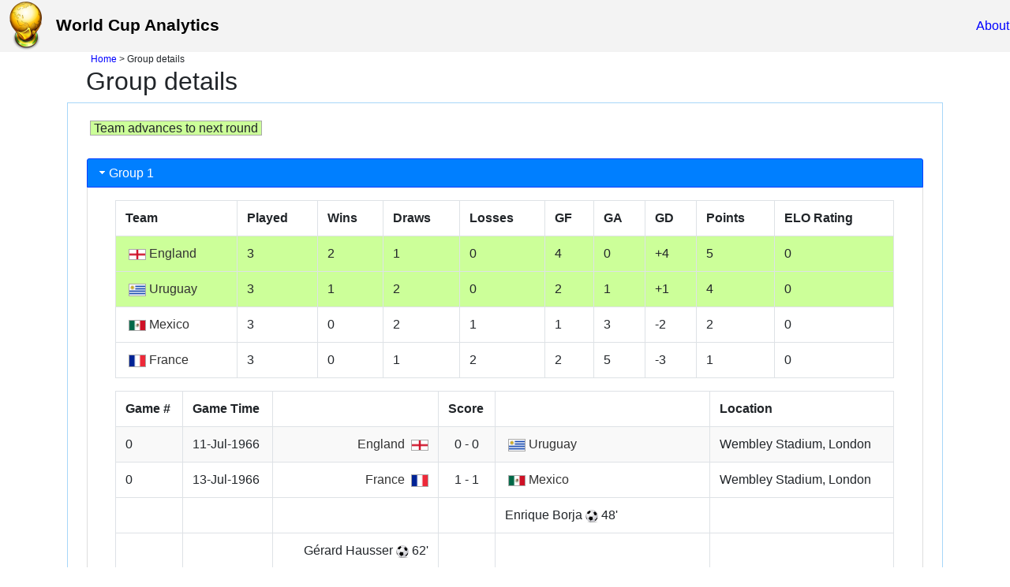

--- FILE ---
content_type: text/html; charset=utf-8
request_url: https://samsmithnz.com/WorldCup/Group?tournamentCode=8&roundNumber=1
body_size: 10005
content:
<!DOCTYPE html>
<html lang="en">
<head>
    <meta charset="utf-8" />
    <meta name="viewport" content="width=device-width, initial-scale=1.0" />
    <title>World Cup Analytics</title>
    <link rel="shortcut icon" sizes="32x32" href="/WorldCup/favicon.ico">
    <link rel="stylesheet" href="/lib/bootstrap/dist/css/bootstrap.min.css" />
    <link rel="stylesheet" href="/lib/jqueryui/jquery-ui.css" />
    <link rel="stylesheet" href="/css/site.css" />
    <script src="/lib/jquery/jquery.min.js"></script>
    <script src="/lib/bootstrap/dist/js/bootstrap.bundle.min.js"></script>
    <script src="/lib/jqueryui/jquery-ui.js"></script>
    <script src="/js/site.js?v=4q1jwFhaPaZgr8WAUSrux6hAuh0XDg9kPS3xIVq36I0"></script>
    
</head>
<body style="padding-top:0px;">
    <div class="headerandlogo">
        <table class="PercentWidth100">
            <tr>
                <td class="PercentWidth100">
                    <a href="/WorldCup" class="headerText">
                        <img src="/WorldCup/WorldCup.png" alt="" class="headerImg" />
                        <span class="headerText">World Cup Analytics</span>
                    </a>
                </td>
                <td align="right">
                    <div>
                        <a href="/WorldCup/About">About</a>
                    </div>
                </td>
            </tr>
        </table>
    </div>

    <div class="container">
        <main role="main" class="pb-3">
            <div class="BreadCrumbs" style="padding-left: 1.5em;">
                &nbsp;&nbsp;&nbsp;  <a href="/WorldCup">Home</a> >
                Group details
<span id="lblBreadCrumbSeperator2" style="visibility: hidden">&nbsp;&gt;&nbsp;</span><span id="lblBreadCrumb3" style="visibility: hidden"></span>

            </div>
            <div style="padding-left: 1.5em;">
                <h2>Group details</h2>
            </div>
            <div class="contentMain">
                <script>
    //https://jqueryui.com/accordion/#default
    //Set the starting div
    $(function () {
        $("#accordion").accordion({
            heightStyle: "content",
            active: 0
                    });
    });
</script>
<div class="row">
    <div class="col-md-12">
            <span>
                &nbsp;<span style="border-style: solid; border-width: 1px; border-color: darkgray; background-color: #CCFF99;">&nbsp;Team advances to next round&nbsp;</span>
            </span>
    </div>
</div>
<br />

<div class="row">
    <div class="col-md-12">
        <div id="accordion">
                    <h3>Group 1</h3>
                <div>
                    <table class="table table-bordered">
                        <tr>
                            <th>Team</th>
                            <th>Played</th>
                            <th>Wins</th>
                            <th>Draws</th>
                            <th>Losses</th>
                            <th>GF</th>
                            <th>GA</th>
                            <th>GD</th>
                            <th>Points</th>
                            <th>ELO Rating</th>
                        </tr>
                            <tr style="background-color: #CCFF99;">
                                <td>
                                    <img src="/WorldCup/Teams/22px-Flag_of_England_svg.png" Class="TeamImage" />
                                    <a href="/WorldCup/Team?TeamCode=10">England</a>
                                </td>
                                <td>3</td>
                                <td>2</td>
                                <td>1</td>
                                <td>0</td>
                                <td>4</td>
                                <td>0</td>
                                <td>
                                        <span>&#x2B;4</span>
                                </td>
                                <td>5</td>
                                <td>0</td>
                            </tr>
                            <tr style="background-color: #CCFF99;">
                                <td>
                                    <img src="/WorldCup/Teams/22px-Flag_of_Uruguay_svg.png" Class="TeamImage" />
                                    <a href="/WorldCup/Team?TeamCode=32">Uruguay</a>
                                </td>
                                <td>3</td>
                                <td>1</td>
                                <td>2</td>
                                <td>0</td>
                                <td>2</td>
                                <td>1</td>
                                <td>
                                        <span>&#x2B;1</span>
                                </td>
                                <td>4</td>
                                <td>0</td>
                            </tr>
                            <tr style="background-color: white;">
                                <td>
                                    <img src="/WorldCup/Teams/22px-Flag_of_Mexico_svg.png" Class="TeamImage" />
                                    <a href="/WorldCup/Team?TeamCode=18">Mexico</a>
                                </td>
                                <td>3</td>
                                <td>0</td>
                                <td>2</td>
                                <td>1</td>
                                <td>1</td>
                                <td>3</td>
                                <td>
                                        <span>-2</span>
                                </td>
                                <td>2</td>
                                <td>0</td>
                            </tr>
                            <tr style="background-color: white;">
                                <td>
                                    <img src="/WorldCup/Teams/22px-Flag_of_France_svg.png" Class="TeamImage" />
                                    <a href="/WorldCup/Team?TeamCode=11">France</a>
                                </td>
                                <td>3</td>
                                <td>0</td>
                                <td>1</td>
                                <td>2</td>
                                <td>2</td>
                                <td>5</td>
                                <td>
                                        <span>-3</span>
                                </td>
                                <td>1</td>
                                <td>0</td>
                            </tr>
                    </table>
                    <table class="table table-bordered">
                        <tr>
                            <th>Game #</th>
                            <th>Game Time</th>
                            <th></th>
                            <th>Score</th>
                            <th></th>
                            <th>Location</th>
                        </tr>
                            <tr style="background-color: #f9f9f9">
                                <td>
                                        <div>0</div>
                                </td>
                                <td>
                                        <div>11-Jul-1966</div>
                                </td>
                                <td style="text-align: right;">
                                        <div>
                                            <div style="overflow: hidden; white-space: nowrap;">
                                                <a href="/WorldCup/Team?TeamCode=10">England</a>
                                                <img src="/WorldCup/Teams/22px-Flag_of_England_svg.png" Class="TeamImage" />
                                            </div>
                                        </div>
                                </td>
                                <td style="text-align: center;">
                                        <div>
                                                <span>
                                                    0 - 0 
                                                </span>
                                        </div>
                                </td>
                                <td style="text-align: left;">
                                        <div>
                                            <span style="overflow: hidden; white-space: nowrap;">
                                                <img src="/WorldCup/Teams/22px-Flag_of_Uruguay_svg.png" Class="TeamImage" />
                                                <a href="/WorldCup/Team?TeamCode=32">Uruguay</a>
                                            </span>
                                        </div>
                                </td>
                                <td>
                                        <div>Wembley Stadium, London</div>
                                </td>
                            </tr>
                            <tr style="background-color: white">
                                <td>
                                        <div>0</div>
                                </td>
                                <td>
                                        <div>13-Jul-1966</div>
                                </td>
                                <td style="text-align: right;">
                                        <div>
                                            <div style="overflow: hidden; white-space: nowrap;">
                                                <a href="/WorldCup/Team?TeamCode=11">France</a>
                                                <img src="/WorldCup/Teams/22px-Flag_of_France_svg.png" Class="TeamImage" />
                                            </div>
                                        </div>
                                </td>
                                <td style="text-align: center;">
                                        <div>
                                                <span>
                                                    1 - 1 
                                                </span>
                                        </div>
                                </td>
                                <td style="text-align: left;">
                                        <div>
                                            <span style="overflow: hidden; white-space: nowrap;">
                                                <img src="/WorldCup/Teams/22px-Flag_of_Mexico_svg.png" Class="TeamImage" />
                                                <a href="/WorldCup/Team?TeamCode=18">Mexico</a>
                                            </span>
                                        </div>
                                </td>
                                <td>
                                        <div>Wembley Stadium, London</div>
                                </td>
                            </tr>
                            <tr style="background-color: white">
                                <td>
                                </td>
                                <td>
                                </td>
                                <td style="text-align: right;">
                                </td>
                                <td style="text-align: center;">
                                </td>
                                <td style="text-align: left;">
                                        <div>
                                            Enrique Borja
                                            <img src="/WorldCup/Soccerball_svg.png" style="width:16px;" /> 48'                                         </div>
                                </td>
                                <td>
                                </td>
                            </tr>
                            <tr style="background-color: white">
                                <td>
                                </td>
                                <td>
                                </td>
                                <td style="text-align: right;">
                                        <div>
                                            G&#xE9;rard Hausser
                                            <img src="/WorldCup/Soccerball_svg.png" style="width:16px;" /> 62'                                         </div>
                                </td>
                                <td style="text-align: center;">
                                </td>
                                <td style="text-align: left;">
                                </td>
                                <td>
                                </td>
                            </tr>
                            <tr style="background-color: #f9f9f9">
                                <td>
                                        <div>0</div>
                                </td>
                                <td>
                                        <div>15-Jul-1966</div>
                                </td>
                                <td style="text-align: right;">
                                        <div>
                                            <div style="overflow: hidden; white-space: nowrap;">
                                                <a href="/WorldCup/Team?TeamCode=32">Uruguay</a>
                                                <img src="/WorldCup/Teams/22px-Flag_of_Uruguay_svg.png" Class="TeamImage" />
                                            </div>
                                        </div>
                                </td>
                                <td style="text-align: center;">
                                        <div>
                                                <span>
                                                    2 - 1 
                                                </span>
                                        </div>
                                </td>
                                <td style="text-align: left;">
                                        <div>
                                            <span style="overflow: hidden; white-space: nowrap;">
                                                <img src="/WorldCup/Teams/22px-Flag_of_France_svg.png" Class="TeamImage" />
                                                <a href="/WorldCup/Team?TeamCode=11">France</a>
                                            </span>
                                        </div>
                                </td>
                                <td>
                                        <div>White City Stadium, London</div>
                                </td>
                            </tr>
                            <tr style="background-color: #f9f9f9">
                                <td>
                                </td>
                                <td>
                                </td>
                                <td style="text-align: right;">
                                </td>
                                <td style="text-align: center;">
                                </td>
                                <td style="text-align: left;">
                                        <div>
                                            H&#xE9;ctor De Bourgoing
                                            <img src="/WorldCup/Soccerball_svg.png" style="width:16px;" /> 15'                                                 <span> (pen)</span>
                                        </div>
                                </td>
                                <td>
                                </td>
                            </tr>
                            <tr style="background-color: #f9f9f9">
                                <td>
                                </td>
                                <td>
                                </td>
                                <td style="text-align: right;">
                                        <div>
                                            Pedro Rocha
                                            <img src="/WorldCup/Soccerball_svg.png" style="width:16px;" /> 26'                                         </div>
                                </td>
                                <td style="text-align: center;">
                                </td>
                                <td style="text-align: left;">
                                </td>
                                <td>
                                </td>
                            </tr>
                            <tr style="background-color: #f9f9f9">
                                <td>
                                </td>
                                <td>
                                </td>
                                <td style="text-align: right;">
                                        <div>
                                            Julio C&#xE9;sar Cort&#xE9;s
                                            <img src="/WorldCup/Soccerball_svg.png" style="width:16px;" /> 31'                                         </div>
                                </td>
                                <td style="text-align: center;">
                                </td>
                                <td style="text-align: left;">
                                </td>
                                <td>
                                </td>
                            </tr>
                            <tr style="background-color: white">
                                <td>
                                        <div>0</div>
                                </td>
                                <td>
                                        <div>16-Jul-1966</div>
                                </td>
                                <td style="text-align: right;">
                                        <div>
                                            <div style="overflow: hidden; white-space: nowrap;">
                                                <a href="/WorldCup/Team?TeamCode=10">England</a>
                                                <img src="/WorldCup/Teams/22px-Flag_of_England_svg.png" Class="TeamImage" />
                                            </div>
                                        </div>
                                </td>
                                <td style="text-align: center;">
                                        <div>
                                                <span>
                                                    2 - 0 
                                                </span>
                                        </div>
                                </td>
                                <td style="text-align: left;">
                                        <div>
                                            <span style="overflow: hidden; white-space: nowrap;">
                                                <img src="/WorldCup/Teams/22px-Flag_of_Mexico_svg.png" Class="TeamImage" />
                                                <a href="/WorldCup/Team?TeamCode=18">Mexico</a>
                                            </span>
                                        </div>
                                </td>
                                <td>
                                        <div>Wembley Stadium, London</div>
                                </td>
                            </tr>
                            <tr style="background-color: white">
                                <td>
                                </td>
                                <td>
                                </td>
                                <td style="text-align: right;">
                                        <div>
                                            Bobby Charlton
                                            <img src="/WorldCup/Soccerball_svg.png" style="width:16px;" /> 37'                                         </div>
                                </td>
                                <td style="text-align: center;">
                                </td>
                                <td style="text-align: left;">
                                </td>
                                <td>
                                </td>
                            </tr>
                            <tr style="background-color: white">
                                <td>
                                </td>
                                <td>
                                </td>
                                <td style="text-align: right;">
                                        <div>
                                            Roger Hunt
                                            <img src="/WorldCup/Soccerball_svg.png" style="width:16px;" /> 75'                                         </div>
                                </td>
                                <td style="text-align: center;">
                                </td>
                                <td style="text-align: left;">
                                </td>
                                <td>
                                </td>
                            </tr>
                            <tr style="background-color: #f9f9f9">
                                <td>
                                        <div>0</div>
                                </td>
                                <td>
                                        <div>19-Jul-1966</div>
                                </td>
                                <td style="text-align: right;">
                                        <div>
                                            <div style="overflow: hidden; white-space: nowrap;">
                                                <a href="/WorldCup/Team?TeamCode=18">Mexico</a>
                                                <img src="/WorldCup/Teams/22px-Flag_of_Mexico_svg.png" Class="TeamImage" />
                                            </div>
                                        </div>
                                </td>
                                <td style="text-align: center;">
                                        <div>
                                                <span>
                                                    0 - 0 
                                                </span>
                                        </div>
                                </td>
                                <td style="text-align: left;">
                                        <div>
                                            <span style="overflow: hidden; white-space: nowrap;">
                                                <img src="/WorldCup/Teams/22px-Flag_of_Uruguay_svg.png" Class="TeamImage" />
                                                <a href="/WorldCup/Team?TeamCode=32">Uruguay</a>
                                            </span>
                                        </div>
                                </td>
                                <td>
                                        <div>Wembley Stadium, London</div>
                                </td>
                            </tr>
                            <tr style="background-color: white">
                                <td>
                                        <div>0</div>
                                </td>
                                <td>
                                        <div>20-Jul-1966</div>
                                </td>
                                <td style="text-align: right;">
                                        <div>
                                            <div style="overflow: hidden; white-space: nowrap;">
                                                <a href="/WorldCup/Team?TeamCode=10">England</a>
                                                <img src="/WorldCup/Teams/22px-Flag_of_England_svg.png" Class="TeamImage" />
                                            </div>
                                        </div>
                                </td>
                                <td style="text-align: center;">
                                        <div>
                                                <span>
                                                    2 - 0 
                                                </span>
                                        </div>
                                </td>
                                <td style="text-align: left;">
                                        <div>
                                            <span style="overflow: hidden; white-space: nowrap;">
                                                <img src="/WorldCup/Teams/22px-Flag_of_France_svg.png" Class="TeamImage" />
                                                <a href="/WorldCup/Team?TeamCode=11">France</a>
                                            </span>
                                        </div>
                                </td>
                                <td>
                                        <div>Wembley Stadium, London</div>
                                </td>
                            </tr>
                            <tr style="background-color: white">
                                <td>
                                </td>
                                <td>
                                </td>
                                <td style="text-align: right;">
                                        <div>
                                            Roger Hunt
                                            <img src="/WorldCup/Soccerball_svg.png" style="width:16px;" /> 38'                                         </div>
                                </td>
                                <td style="text-align: center;">
                                </td>
                                <td style="text-align: left;">
                                </td>
                                <td>
                                </td>
                            </tr>
                            <tr style="background-color: white">
                                <td>
                                </td>
                                <td>
                                </td>
                                <td style="text-align: right;">
                                        <div>
                                            Roger Hunt
                                            <img src="/WorldCup/Soccerball_svg.png" style="width:16px;" /> 75'                                         </div>
                                </td>
                                <td style="text-align: center;">
                                </td>
                                <td style="text-align: left;">
                                </td>
                                <td>
                                </td>
                            </tr>
                    </table>
                </div>
                    <h3>Group 2</h3>
                <div>
                    <table class="table table-bordered">
                        <tr>
                            <th>Team</th>
                            <th>Played</th>
                            <th>Wins</th>
                            <th>Draws</th>
                            <th>Losses</th>
                            <th>GF</th>
                            <th>GA</th>
                            <th>GD</th>
                            <th>Points</th>
                            <th>ELO Rating</th>
                        </tr>
                            <tr style="background-color: #CCFF99;">
                                <td>
                                    <img src="/WorldCup/Teams/22px-Flag_of_Germany_svg.png" Class="TeamImage" />
                                    <a href="/WorldCup/Team?TeamCode=65">West Germany</a>
                                </td>
                                <td>3</td>
                                <td>2</td>
                                <td>1</td>
                                <td>0</td>
                                <td>7</td>
                                <td>1</td>
                                <td>
                                        <span>&#x2B;6</span>
                                </td>
                                <td>5</td>
                                <td>0</td>
                            </tr>
                            <tr style="background-color: #CCFF99;">
                                <td>
                                    <img src="/WorldCup/Teams/22px-Flag_of_Argentina_svg.png" Class="TeamImage" />
                                    <a href="/WorldCup/Team?TeamCode=3">Argentina</a>
                                </td>
                                <td>3</td>
                                <td>2</td>
                                <td>1</td>
                                <td>0</td>
                                <td>4</td>
                                <td>1</td>
                                <td>
                                        <span>&#x2B;3</span>
                                </td>
                                <td>5</td>
                                <td>0</td>
                            </tr>
                            <tr style="background-color: white;">
                                <td>
                                    <img src="/WorldCup/Teams/22px-Flag_of_Spain_svg.png" Class="TeamImage" />
                                    <a href="/WorldCup/Team?TeamCode=29">Spain</a>
                                </td>
                                <td>3</td>
                                <td>1</td>
                                <td>0</td>
                                <td>2</td>
                                <td>4</td>
                                <td>5</td>
                                <td>
                                        <span>-1</span>
                                </td>
                                <td>2</td>
                                <td>0</td>
                            </tr>
                            <tr style="background-color: white;">
                                <td>
                                    <img src="/WorldCup/Teams/15px-Flag_of_Switzerland_svg.png" Class="TeamImage" />
                                    <a href="/WorldCup/Team?TeamCode=30">Switzerland</a>
                                </td>
                                <td>3</td>
                                <td>0</td>
                                <td>0</td>
                                <td>3</td>
                                <td>1</td>
                                <td>9</td>
                                <td>
                                        <span>-8</span>
                                </td>
                                <td>0</td>
                                <td>0</td>
                            </tr>
                    </table>
                    <table class="table table-bordered">
                        <tr>
                            <th>Game #</th>
                            <th>Game Time</th>
                            <th></th>
                            <th>Score</th>
                            <th></th>
                            <th>Location</th>
                        </tr>
                            <tr style="background-color: #f9f9f9">
                                <td>
                                        <div>0</div>
                                </td>
                                <td>
                                        <div>12-Jul-1966</div>
                                </td>
                                <td style="text-align: right;">
                                        <div>
                                            <div style="overflow: hidden; white-space: nowrap;">
                                                <a href="/WorldCup/Team?TeamCode=65">West Germany</a>
                                                <img src="/WorldCup/Teams/22px-Flag_of_Germany_svg.png" Class="TeamImage" />
                                            </div>
                                        </div>
                                </td>
                                <td style="text-align: center;">
                                        <div>
                                                <span>
                                                    5 - 0 
                                                </span>
                                        </div>
                                </td>
                                <td style="text-align: left;">
                                        <div>
                                            <span style="overflow: hidden; white-space: nowrap;">
                                                <img src="/WorldCup/Teams/15px-Flag_of_Switzerland_svg.png" Class="TeamImage" />
                                                <a href="/WorldCup/Team?TeamCode=30">Switzerland</a>
                                            </span>
                                        </div>
                                </td>
                                <td>
                                        <div>Hillsborough Stadium, Sheffield</div>
                                </td>
                            </tr>
                            <tr style="background-color: #f9f9f9">
                                <td>
                                </td>
                                <td>
                                </td>
                                <td style="text-align: right;">
                                        <div>
                                            Sigfried Held
                                            <img src="/WorldCup/Soccerball_svg.png" style="width:16px;" /> 16'                                         </div>
                                </td>
                                <td style="text-align: center;">
                                </td>
                                <td style="text-align: left;">
                                </td>
                                <td>
                                </td>
                            </tr>
                            <tr style="background-color: #f9f9f9">
                                <td>
                                </td>
                                <td>
                                </td>
                                <td style="text-align: right;">
                                        <div>
                                            Helmut Haller
                                            <img src="/WorldCup/Soccerball_svg.png" style="width:16px;" /> 21'                                         </div>
                                </td>
                                <td style="text-align: center;">
                                </td>
                                <td style="text-align: left;">
                                </td>
                                <td>
                                </td>
                            </tr>
                            <tr style="background-color: #f9f9f9">
                                <td>
                                </td>
                                <td>
                                </td>
                                <td style="text-align: right;">
                                        <div>
                                            Franz Beckenbauer
                                            <img src="/WorldCup/Soccerball_svg.png" style="width:16px;" /> 40'                                         </div>
                                </td>
                                <td style="text-align: center;">
                                </td>
                                <td style="text-align: left;">
                                </td>
                                <td>
                                </td>
                            </tr>
                            <tr style="background-color: #f9f9f9">
                                <td>
                                </td>
                                <td>
                                </td>
                                <td style="text-align: right;">
                                        <div>
                                            Franz Beckenbauer
                                            <img src="/WorldCup/Soccerball_svg.png" style="width:16px;" /> 52'                                         </div>
                                </td>
                                <td style="text-align: center;">
                                </td>
                                <td style="text-align: left;">
                                </td>
                                <td>
                                </td>
                            </tr>
                            <tr style="background-color: #f9f9f9">
                                <td>
                                </td>
                                <td>
                                </td>
                                <td style="text-align: right;">
                                        <div>
                                            Helmut Haller
                                            <img src="/WorldCup/Soccerball_svg.png" style="width:16px;" /> 77'                                                 <span> (pen)</span>
                                        </div>
                                </td>
                                <td style="text-align: center;">
                                </td>
                                <td style="text-align: left;">
                                </td>
                                <td>
                                </td>
                            </tr>
                            <tr style="background-color: white">
                                <td>
                                        <div>0</div>
                                </td>
                                <td>
                                        <div>13-Jul-1966</div>
                                </td>
                                <td style="text-align: right;">
                                        <div>
                                            <div style="overflow: hidden; white-space: nowrap;">
                                                <a href="/WorldCup/Team?TeamCode=3">Argentina</a>
                                                <img src="/WorldCup/Teams/22px-Flag_of_Argentina_svg.png" Class="TeamImage" />
                                            </div>
                                        </div>
                                </td>
                                <td style="text-align: center;">
                                        <div>
                                                <span>
                                                    2 - 1 
                                                </span>
                                        </div>
                                </td>
                                <td style="text-align: left;">
                                        <div>
                                            <span style="overflow: hidden; white-space: nowrap;">
                                                <img src="/WorldCup/Teams/22px-Flag_of_Spain_svg.png" Class="TeamImage" />
                                                <a href="/WorldCup/Team?TeamCode=29">Spain</a>
                                            </span>
                                        </div>
                                </td>
                                <td>
                                        <div>Villa Park, Birmingham</div>
                                </td>
                            </tr>
                            <tr style="background-color: white">
                                <td>
                                </td>
                                <td>
                                </td>
                                <td style="text-align: right;">
                                        <div>
                                            Luis Artime
                                            <img src="/WorldCup/Soccerball_svg.png" style="width:16px;" /> 65'                                         </div>
                                </td>
                                <td style="text-align: center;">
                                </td>
                                <td style="text-align: left;">
                                </td>
                                <td>
                                </td>
                            </tr>
                            <tr style="background-color: white">
                                <td>
                                </td>
                                <td>
                                </td>
                                <td style="text-align: right;">
                                </td>
                                <td style="text-align: center;">
                                </td>
                                <td style="text-align: left;">
                                        <div>
                                            Pirri
                                            <img src="/WorldCup/Soccerball_svg.png" style="width:16px;" /> 67'                                         </div>
                                </td>
                                <td>
                                </td>
                            </tr>
                            <tr style="background-color: white">
                                <td>
                                </td>
                                <td>
                                </td>
                                <td style="text-align: right;">
                                        <div>
                                            Luis Artime
                                            <img src="/WorldCup/Soccerball_svg.png" style="width:16px;" /> 77'                                         </div>
                                </td>
                                <td style="text-align: center;">
                                </td>
                                <td style="text-align: left;">
                                </td>
                                <td>
                                </td>
                            </tr>
                            <tr style="background-color: #f9f9f9">
                                <td>
                                        <div>0</div>
                                </td>
                                <td>
                                        <div>15-Jul-1966</div>
                                </td>
                                <td style="text-align: right;">
                                        <div>
                                            <div style="overflow: hidden; white-space: nowrap;">
                                                <a href="/WorldCup/Team?TeamCode=29">Spain</a>
                                                <img src="/WorldCup/Teams/22px-Flag_of_Spain_svg.png" Class="TeamImage" />
                                            </div>
                                        </div>
                                </td>
                                <td style="text-align: center;">
                                        <div>
                                                <span>
                                                    2 - 1 
                                                </span>
                                        </div>
                                </td>
                                <td style="text-align: left;">
                                        <div>
                                            <span style="overflow: hidden; white-space: nowrap;">
                                                <img src="/WorldCup/Teams/15px-Flag_of_Switzerland_svg.png" Class="TeamImage" />
                                                <a href="/WorldCup/Team?TeamCode=30">Switzerland</a>
                                            </span>
                                        </div>
                                </td>
                                <td>
                                        <div>Hillsborough Stadium, Sheffield</div>
                                </td>
                            </tr>
                            <tr style="background-color: #f9f9f9">
                                <td>
                                </td>
                                <td>
                                </td>
                                <td style="text-align: right;">
                                </td>
                                <td style="text-align: center;">
                                </td>
                                <td style="text-align: left;">
                                        <div>
                                            Ren&#xE9;-Pierre Quentin
                                            <img src="/WorldCup/Soccerball_svg.png" style="width:16px;" /> 31'                                         </div>
                                </td>
                                <td>
                                </td>
                            </tr>
                            <tr style="background-color: #f9f9f9">
                                <td>
                                </td>
                                <td>
                                </td>
                                <td style="text-align: right;">
                                        <div>
                                            Manuel Sanch&#xED;s
                                            <img src="/WorldCup/Soccerball_svg.png" style="width:16px;" /> 57'                                         </div>
                                </td>
                                <td style="text-align: center;">
                                </td>
                                <td style="text-align: left;">
                                </td>
                                <td>
                                </td>
                            </tr>
                            <tr style="background-color: #f9f9f9">
                                <td>
                                </td>
                                <td>
                                </td>
                                <td style="text-align: right;">
                                        <div>
                                            Amancio
                                            <img src="/WorldCup/Soccerball_svg.png" style="width:16px;" /> 75'                                         </div>
                                </td>
                                <td style="text-align: center;">
                                </td>
                                <td style="text-align: left;">
                                </td>
                                <td>
                                </td>
                            </tr>
                            <tr style="background-color: white">
                                <td>
                                        <div>0</div>
                                </td>
                                <td>
                                        <div>16-Jul-1966</div>
                                </td>
                                <td style="text-align: right;">
                                        <div>
                                            <div style="overflow: hidden; white-space: nowrap;">
                                                <a href="/WorldCup/Team?TeamCode=3">Argentina</a>
                                                <img src="/WorldCup/Teams/22px-Flag_of_Argentina_svg.png" Class="TeamImage" />
                                            </div>
                                        </div>
                                </td>
                                <td style="text-align: center;">
                                        <div>
                                                <span>
                                                    0 - 0 
                                                </span>
                                        </div>
                                </td>
                                <td style="text-align: left;">
                                        <div>
                                            <span style="overflow: hidden; white-space: nowrap;">
                                                <img src="/WorldCup/Teams/22px-Flag_of_Germany_svg.png" Class="TeamImage" />
                                                <a href="/WorldCup/Team?TeamCode=65">West Germany</a>
                                            </span>
                                        </div>
                                </td>
                                <td>
                                        <div>Villa Park, Birmingham</div>
                                </td>
                            </tr>
                            <tr style="background-color: #f9f9f9">
                                <td>
                                        <div>0</div>
                                </td>
                                <td>
                                        <div>19-Jul-1966</div>
                                </td>
                                <td style="text-align: right;">
                                        <div>
                                            <div style="overflow: hidden; white-space: nowrap;">
                                                <a href="/WorldCup/Team?TeamCode=3">Argentina</a>
                                                <img src="/WorldCup/Teams/22px-Flag_of_Argentina_svg.png" Class="TeamImage" />
                                            </div>
                                        </div>
                                </td>
                                <td style="text-align: center;">
                                        <div>
                                                <span>
                                                    2 - 0 
                                                </span>
                                        </div>
                                </td>
                                <td style="text-align: left;">
                                        <div>
                                            <span style="overflow: hidden; white-space: nowrap;">
                                                <img src="/WorldCup/Teams/15px-Flag_of_Switzerland_svg.png" Class="TeamImage" />
                                                <a href="/WorldCup/Team?TeamCode=30">Switzerland</a>
                                            </span>
                                        </div>
                                </td>
                                <td>
                                        <div>Hillsborough Stadium, Sheffield</div>
                                </td>
                            </tr>
                            <tr style="background-color: #f9f9f9">
                                <td>
                                </td>
                                <td>
                                </td>
                                <td style="text-align: right;">
                                        <div>
                                            Luis Artime
                                            <img src="/WorldCup/Soccerball_svg.png" style="width:16px;" /> 52'                                         </div>
                                </td>
                                <td style="text-align: center;">
                                </td>
                                <td style="text-align: left;">
                                </td>
                                <td>
                                </td>
                            </tr>
                            <tr style="background-color: #f9f9f9">
                                <td>
                                </td>
                                <td>
                                </td>
                                <td style="text-align: right;">
                                        <div>
                                            Ermindo Onega
                                            <img src="/WorldCup/Soccerball_svg.png" style="width:16px;" /> 79'                                         </div>
                                </td>
                                <td style="text-align: center;">
                                </td>
                                <td style="text-align: left;">
                                </td>
                                <td>
                                </td>
                            </tr>
                            <tr style="background-color: white">
                                <td>
                                        <div>0</div>
                                </td>
                                <td>
                                        <div>20-Jul-1966</div>
                                </td>
                                <td style="text-align: right;">
                                        <div>
                                            <div style="overflow: hidden; white-space: nowrap;">
                                                <a href="/WorldCup/Team?TeamCode=65">West Germany</a>
                                                <img src="/WorldCup/Teams/22px-Flag_of_Germany_svg.png" Class="TeamImage" />
                                            </div>
                                        </div>
                                </td>
                                <td style="text-align: center;">
                                        <div>
                                                <span>
                                                    2 - 1 
                                                </span>
                                        </div>
                                </td>
                                <td style="text-align: left;">
                                        <div>
                                            <span style="overflow: hidden; white-space: nowrap;">
                                                <img src="/WorldCup/Teams/22px-Flag_of_Spain_svg.png" Class="TeamImage" />
                                                <a href="/WorldCup/Team?TeamCode=29">Spain</a>
                                            </span>
                                        </div>
                                </td>
                                <td>
                                        <div>Villa Park, Birmingham</div>
                                </td>
                            </tr>
                            <tr style="background-color: white">
                                <td>
                                </td>
                                <td>
                                </td>
                                <td style="text-align: right;">
                                </td>
                                <td style="text-align: center;">
                                </td>
                                <td style="text-align: left;">
                                        <div>
                                            Josep Fust&#xE9;
                                            <img src="/WorldCup/Soccerball_svg.png" style="width:16px;" /> 23'                                         </div>
                                </td>
                                <td>
                                </td>
                            </tr>
                            <tr style="background-color: white">
                                <td>
                                </td>
                                <td>
                                </td>
                                <td style="text-align: right;">
                                        <div>
                                            Lothar Emmerich
                                            <img src="/WorldCup/Soccerball_svg.png" style="width:16px;" /> 39'                                         </div>
                                </td>
                                <td style="text-align: center;">
                                </td>
                                <td style="text-align: left;">
                                </td>
                                <td>
                                </td>
                            </tr>
                            <tr style="background-color: white">
                                <td>
                                </td>
                                <td>
                                </td>
                                <td style="text-align: right;">
                                        <div>
                                            Uwe Seeler
                                            <img src="/WorldCup/Soccerball_svg.png" style="width:16px;" /> 84'                                         </div>
                                </td>
                                <td style="text-align: center;">
                                </td>
                                <td style="text-align: left;">
                                </td>
                                <td>
                                </td>
                            </tr>
                    </table>
                </div>
                    <h3>Group 3</h3>
                <div>
                    <table class="table table-bordered">
                        <tr>
                            <th>Team</th>
                            <th>Played</th>
                            <th>Wins</th>
                            <th>Draws</th>
                            <th>Losses</th>
                            <th>GF</th>
                            <th>GA</th>
                            <th>GD</th>
                            <th>Points</th>
                            <th>ELO Rating</th>
                        </tr>
                            <tr style="background-color: #CCFF99;">
                                <td>
                                    <img src="/WorldCup/Teams/22px-Flag_of_Portugal_svg.png" Class="TeamImage" />
                                    <a href="/WorldCup/Team?TeamCode=23">Portugal</a>
                                </td>
                                <td>3</td>
                                <td>3</td>
                                <td>0</td>
                                <td>0</td>
                                <td>9</td>
                                <td>2</td>
                                <td>
                                        <span>&#x2B;7</span>
                                </td>
                                <td>6</td>
                                <td>0</td>
                            </tr>
                            <tr style="background-color: #CCFF99;">
                                <td>
                                    <img src="/WorldCup/Teams/22px-Flag_of_Hungary_(1957-1989)_svg.png" Class="TeamImage" />
                                    <a href="/WorldCup/Team?TeamCode=68">Hungary</a>
                                </td>
                                <td>3</td>
                                <td>2</td>
                                <td>0</td>
                                <td>1</td>
                                <td>7</td>
                                <td>5</td>
                                <td>
                                        <span>&#x2B;2</span>
                                </td>
                                <td>4</td>
                                <td>0</td>
                            </tr>
                            <tr style="background-color: white;">
                                <td>
                                    <img src="/WorldCup/Teams/22px-Flag_of_Brazil_svg.png" Class="TeamImage" />
                                    <a href="/WorldCup/Team?TeamCode=5">Brazil</a>
                                </td>
                                <td>3</td>
                                <td>1</td>
                                <td>0</td>
                                <td>2</td>
                                <td>4</td>
                                <td>6</td>
                                <td>
                                        <span>-2</span>
                                </td>
                                <td>2</td>
                                <td>0</td>
                            </tr>
                            <tr style="background-color: white;">
                                <td>
                                    <img src="/WorldCup/Teams/22px-Flag_of_Bulgaria_svg.png" Class="TeamImage" />
                                    <a href="/WorldCup/Team?TeamCode=55">Bulgaria</a>
                                </td>
                                <td>3</td>
                                <td>0</td>
                                <td>0</td>
                                <td>3</td>
                                <td>1</td>
                                <td>8</td>
                                <td>
                                        <span>-7</span>
                                </td>
                                <td>0</td>
                                <td>0</td>
                            </tr>
                    </table>
                    <table class="table table-bordered">
                        <tr>
                            <th>Game #</th>
                            <th>Game Time</th>
                            <th></th>
                            <th>Score</th>
                            <th></th>
                            <th>Location</th>
                        </tr>
                            <tr style="background-color: #f9f9f9">
                                <td>
                                        <div>0</div>
                                </td>
                                <td>
                                        <div>12-Jul-1966</div>
                                </td>
                                <td style="text-align: right;">
                                        <div>
                                            <div style="overflow: hidden; white-space: nowrap;">
                                                <a href="/WorldCup/Team?TeamCode=5">Brazil</a>
                                                <img src="/WorldCup/Teams/22px-Flag_of_Brazil_svg.png" Class="TeamImage" />
                                            </div>
                                        </div>
                                </td>
                                <td style="text-align: center;">
                                        <div>
                                                <span>
                                                    2 - 0 
                                                </span>
                                        </div>
                                </td>
                                <td style="text-align: left;">
                                        <div>
                                            <span style="overflow: hidden; white-space: nowrap;">
                                                <img src="/WorldCup/Teams/22px-Flag_of_Bulgaria_svg.png" Class="TeamImage" />
                                                <a href="/WorldCup/Team?TeamCode=55">Bulgaria</a>
                                            </span>
                                        </div>
                                </td>
                                <td>
                                        <div>Goodison Park, Liverpool</div>
                                </td>
                            </tr>
                            <tr style="background-color: #f9f9f9">
                                <td>
                                </td>
                                <td>
                                </td>
                                <td style="text-align: right;">
                                        <div>
                                            Pel&#xE9;
                                            <img src="/WorldCup/Soccerball_svg.png" style="width:16px;" /> 15'                                         </div>
                                </td>
                                <td style="text-align: center;">
                                </td>
                                <td style="text-align: left;">
                                </td>
                                <td>
                                </td>
                            </tr>
                            <tr style="background-color: #f9f9f9">
                                <td>
                                </td>
                                <td>
                                </td>
                                <td style="text-align: right;">
                                        <div>
                                            Garrincha
                                            <img src="/WorldCup/Soccerball_svg.png" style="width:16px;" /> 63'                                         </div>
                                </td>
                                <td style="text-align: center;">
                                </td>
                                <td style="text-align: left;">
                                </td>
                                <td>
                                </td>
                            </tr>
                            <tr style="background-color: white">
                                <td>
                                        <div>0</div>
                                </td>
                                <td>
                                        <div>13-Jul-1966</div>
                                </td>
                                <td style="text-align: right;">
                                        <div>
                                            <div style="overflow: hidden; white-space: nowrap;">
                                                <a href="/WorldCup/Team?TeamCode=23">Portugal</a>
                                                <img src="/WorldCup/Teams/22px-Flag_of_Portugal_svg.png" Class="TeamImage" />
                                            </div>
                                        </div>
                                </td>
                                <td style="text-align: center;">
                                        <div>
                                                <span>
                                                    3 - 1 
                                                </span>
                                        </div>
                                </td>
                                <td style="text-align: left;">
                                        <div>
                                            <span style="overflow: hidden; white-space: nowrap;">
                                                <img src="/WorldCup/Teams/22px-Flag_of_Hungary_(1957-1989)_svg.png" Class="TeamImage" />
                                                <a href="/WorldCup/Team?TeamCode=68">Hungary</a>
                                            </span>
                                        </div>
                                </td>
                                <td>
                                        <div>Old Trafford, Manchester</div>
                                </td>
                            </tr>
                            <tr style="background-color: white">
                                <td>
                                </td>
                                <td>
                                </td>
                                <td style="text-align: right;">
                                        <div>
                                            Jos&#xE9; Augusto
                                            <img src="/WorldCup/Soccerball_svg.png" style="width:16px;" /> 1'                                         </div>
                                </td>
                                <td style="text-align: center;">
                                </td>
                                <td style="text-align: left;">
                                </td>
                                <td>
                                </td>
                            </tr>
                            <tr style="background-color: white">
                                <td>
                                </td>
                                <td>
                                </td>
                                <td style="text-align: right;">
                                </td>
                                <td style="text-align: center;">
                                </td>
                                <td style="text-align: left;">
                                        <div>
                                            Ferenc Bene
                                            <img src="/WorldCup/Soccerball_svg.png" style="width:16px;" /> 60'                                         </div>
                                </td>
                                <td>
                                </td>
                            </tr>
                            <tr style="background-color: white">
                                <td>
                                </td>
                                <td>
                                </td>
                                <td style="text-align: right;">
                                        <div>
                                            Jos&#xE9; Augusto
                                            <img src="/WorldCup/Soccerball_svg.png" style="width:16px;" /> 67'                                         </div>
                                </td>
                                <td style="text-align: center;">
                                </td>
                                <td style="text-align: left;">
                                </td>
                                <td>
                                </td>
                            </tr>
                            <tr style="background-color: white">
                                <td>
                                </td>
                                <td>
                                </td>
                                <td style="text-align: right;">
                                        <div>
                                            Jos&#xE9; Torres
                                            <img src="/WorldCup/Soccerball_svg.png" style="width:16px;" /> 90'                                         </div>
                                </td>
                                <td style="text-align: center;">
                                </td>
                                <td style="text-align: left;">
                                </td>
                                <td>
                                </td>
                            </tr>
                            <tr style="background-color: #f9f9f9">
                                <td>
                                        <div>0</div>
                                </td>
                                <td>
                                        <div>15-Jul-1966</div>
                                </td>
                                <td style="text-align: right;">
                                        <div>
                                            <div style="overflow: hidden; white-space: nowrap;">
                                                <a href="/WorldCup/Team?TeamCode=68">Hungary</a>
                                                <img src="/WorldCup/Teams/22px-Flag_of_Hungary_(1957-1989)_svg.png" Class="TeamImage" />
                                            </div>
                                        </div>
                                </td>
                                <td style="text-align: center;">
                                        <div>
                                                <span>
                                                    3 - 1 
                                                </span>
                                        </div>
                                </td>
                                <td style="text-align: left;">
                                        <div>
                                            <span style="overflow: hidden; white-space: nowrap;">
                                                <img src="/WorldCup/Teams/22px-Flag_of_Brazil_svg.png" Class="TeamImage" />
                                                <a href="/WorldCup/Team?TeamCode=5">Brazil</a>
                                            </span>
                                        </div>
                                </td>
                                <td>
                                        <div>Goodison Park, Liverpool</div>
                                </td>
                            </tr>
                            <tr style="background-color: #f9f9f9">
                                <td>
                                </td>
                                <td>
                                </td>
                                <td style="text-align: right;">
                                        <div>
                                            Ferenc Bene
                                            <img src="/WorldCup/Soccerball_svg.png" style="width:16px;" /> 2'                                         </div>
                                </td>
                                <td style="text-align: center;">
                                </td>
                                <td style="text-align: left;">
                                </td>
                                <td>
                                </td>
                            </tr>
                            <tr style="background-color: #f9f9f9">
                                <td>
                                </td>
                                <td>
                                </td>
                                <td style="text-align: right;">
                                </td>
                                <td style="text-align: center;">
                                </td>
                                <td style="text-align: left;">
                                        <div>
                                            Tost&#xE3;o
                                            <img src="/WorldCup/Soccerball_svg.png" style="width:16px;" /> 14'                                         </div>
                                </td>
                                <td>
                                </td>
                            </tr>
                            <tr style="background-color: #f9f9f9">
                                <td>
                                </td>
                                <td>
                                </td>
                                <td style="text-align: right;">
                                        <div>
                                            J&#xE1;nos Farkas
                                            <img src="/WorldCup/Soccerball_svg.png" style="width:16px;" /> 64'                                         </div>
                                </td>
                                <td style="text-align: center;">
                                </td>
                                <td style="text-align: left;">
                                </td>
                                <td>
                                </td>
                            </tr>
                            <tr style="background-color: #f9f9f9">
                                <td>
                                </td>
                                <td>
                                </td>
                                <td style="text-align: right;">
                                        <div>
                                            K&#xE1;lm&#xE1;n M&#xE9;sz&#xF6;ly
                                            <img src="/WorldCup/Soccerball_svg.png" style="width:16px;" /> 73'                                                 <span> (pen)</span>
                                        </div>
                                </td>
                                <td style="text-align: center;">
                                </td>
                                <td style="text-align: left;">
                                </td>
                                <td>
                                </td>
                            </tr>
                            <tr style="background-color: white">
                                <td>
                                        <div>0</div>
                                </td>
                                <td>
                                        <div>16-Jul-1966</div>
                                </td>
                                <td style="text-align: right;">
                                        <div>
                                            <div style="overflow: hidden; white-space: nowrap;">
                                                <a href="/WorldCup/Team?TeamCode=23">Portugal</a>
                                                <img src="/WorldCup/Teams/22px-Flag_of_Portugal_svg.png" Class="TeamImage" />
                                            </div>
                                        </div>
                                </td>
                                <td style="text-align: center;">
                                        <div>
                                                <span>
                                                    3 - 0 
                                                </span>
                                        </div>
                                </td>
                                <td style="text-align: left;">
                                        <div>
                                            <span style="overflow: hidden; white-space: nowrap;">
                                                <img src="/WorldCup/Teams/22px-Flag_of_Bulgaria_svg.png" Class="TeamImage" />
                                                <a href="/WorldCup/Team?TeamCode=55">Bulgaria</a>
                                            </span>
                                        </div>
                                </td>
                                <td>
                                        <div>Old Trafford, Manchester</div>
                                </td>
                            </tr>
                            <tr style="background-color: white">
                                <td>
                                </td>
                                <td>
                                </td>
                                <td style="text-align: right;">
                                        <div>
                                            Ivan Vutsov
                                            <img src="/WorldCup/Soccerball_svg.png" style="width:16px;" /> 17'                                                 <span> (og)</span>
                                        </div>
                                </td>
                                <td style="text-align: center;">
                                </td>
                                <td style="text-align: left;">
                                </td>
                                <td>
                                </td>
                            </tr>
                            <tr style="background-color: white">
                                <td>
                                </td>
                                <td>
                                </td>
                                <td style="text-align: right;">
                                        <div>
                                            Eus&#xE9;bio
                                            <img src="/WorldCup/Soccerball_svg.png" style="width:16px;" /> 38'                                         </div>
                                </td>
                                <td style="text-align: center;">
                                </td>
                                <td style="text-align: left;">
                                </td>
                                <td>
                                </td>
                            </tr>
                            <tr style="background-color: white">
                                <td>
                                </td>
                                <td>
                                </td>
                                <td style="text-align: right;">
                                        <div>
                                            Jos&#xE9; Torres
                                            <img src="/WorldCup/Soccerball_svg.png" style="width:16px;" /> 81'                                         </div>
                                </td>
                                <td style="text-align: center;">
                                </td>
                                <td style="text-align: left;">
                                </td>
                                <td>
                                </td>
                            </tr>
                            <tr style="background-color: #f9f9f9">
                                <td>
                                        <div>0</div>
                                </td>
                                <td>
                                        <div>19-Jul-1966</div>
                                </td>
                                <td style="text-align: right;">
                                        <div>
                                            <div style="overflow: hidden; white-space: nowrap;">
                                                <a href="/WorldCup/Team?TeamCode=23">Portugal</a>
                                                <img src="/WorldCup/Teams/22px-Flag_of_Portugal_svg.png" Class="TeamImage" />
                                            </div>
                                        </div>
                                </td>
                                <td style="text-align: center;">
                                        <div>
                                                <span>
                                                    3 - 1 
                                                </span>
                                        </div>
                                </td>
                                <td style="text-align: left;">
                                        <div>
                                            <span style="overflow: hidden; white-space: nowrap;">
                                                <img src="/WorldCup/Teams/22px-Flag_of_Brazil_svg.png" Class="TeamImage" />
                                                <a href="/WorldCup/Team?TeamCode=5">Brazil</a>
                                            </span>
                                        </div>
                                </td>
                                <td>
                                        <div>Goodison Park, Liverpool</div>
                                </td>
                            </tr>
                            <tr style="background-color: #f9f9f9">
                                <td>
                                </td>
                                <td>
                                </td>
                                <td style="text-align: right;">
                                        <div>
                                            Ant&#xF3;nio Sim&#xF5;es
                                            <img src="/WorldCup/Soccerball_svg.png" style="width:16px;" /> 15'                                         </div>
                                </td>
                                <td style="text-align: center;">
                                </td>
                                <td style="text-align: left;">
                                </td>
                                <td>
                                </td>
                            </tr>
                            <tr style="background-color: #f9f9f9">
                                <td>
                                </td>
                                <td>
                                </td>
                                <td style="text-align: right;">
                                        <div>
                                            Eus&#xE9;bio
                                            <img src="/WorldCup/Soccerball_svg.png" style="width:16px;" /> 27'                                         </div>
                                </td>
                                <td style="text-align: center;">
                                </td>
                                <td style="text-align: left;">
                                </td>
                                <td>
                                </td>
                            </tr>
                            <tr style="background-color: #f9f9f9">
                                <td>
                                </td>
                                <td>
                                </td>
                                <td style="text-align: right;">
                                </td>
                                <td style="text-align: center;">
                                </td>
                                <td style="text-align: left;">
                                        <div>
                                            Rildo
                                            <img src="/WorldCup/Soccerball_svg.png" style="width:16px;" /> 70'                                         </div>
                                </td>
                                <td>
                                </td>
                            </tr>
                            <tr style="background-color: #f9f9f9">
                                <td>
                                </td>
                                <td>
                                </td>
                                <td style="text-align: right;">
                                        <div>
                                            Eus&#xE9;bio
                                            <img src="/WorldCup/Soccerball_svg.png" style="width:16px;" /> 85'                                         </div>
                                </td>
                                <td style="text-align: center;">
                                </td>
                                <td style="text-align: left;">
                                </td>
                                <td>
                                </td>
                            </tr>
                            <tr style="background-color: white">
                                <td>
                                        <div>0</div>
                                </td>
                                <td>
                                        <div>20-Jul-1966</div>
                                </td>
                                <td style="text-align: right;">
                                        <div>
                                            <div style="overflow: hidden; white-space: nowrap;">
                                                <a href="/WorldCup/Team?TeamCode=68">Hungary</a>
                                                <img src="/WorldCup/Teams/22px-Flag_of_Hungary_(1957-1989)_svg.png" Class="TeamImage" />
                                            </div>
                                        </div>
                                </td>
                                <td style="text-align: center;">
                                        <div>
                                                <span>
                                                    3 - 1 
                                                </span>
                                        </div>
                                </td>
                                <td style="text-align: left;">
                                        <div>
                                            <span style="overflow: hidden; white-space: nowrap;">
                                                <img src="/WorldCup/Teams/22px-Flag_of_Bulgaria_svg.png" Class="TeamImage" />
                                                <a href="/WorldCup/Team?TeamCode=55">Bulgaria</a>
                                            </span>
                                        </div>
                                </td>
                                <td>
                                        <div>Old Trafford, Manchester</div>
                                </td>
                            </tr>
                            <tr style="background-color: white">
                                <td>
                                </td>
                                <td>
                                </td>
                                <td style="text-align: right;">
                                </td>
                                <td style="text-align: center;">
                                </td>
                                <td style="text-align: left;">
                                        <div>
                                            Georgi Asparuhov
                                            <img src="/WorldCup/Soccerball_svg.png" style="width:16px;" /> 15'                                         </div>
                                </td>
                                <td>
                                </td>
                            </tr>
                            <tr style="background-color: white">
                                <td>
                                </td>
                                <td>
                                </td>
                                <td style="text-align: right;">
                                        <div>
                                            Ivan Davidov
                                            <img src="/WorldCup/Soccerball_svg.png" style="width:16px;" /> 43'                                                 <span> (og)</span>
                                        </div>
                                </td>
                                <td style="text-align: center;">
                                </td>
                                <td style="text-align: left;">
                                </td>
                                <td>
                                </td>
                            </tr>
                            <tr style="background-color: white">
                                <td>
                                </td>
                                <td>
                                </td>
                                <td style="text-align: right;">
                                        <div>
                                            K&#xE1;lm&#xE1;n M&#xE9;sz&#xF6;ly
                                            <img src="/WorldCup/Soccerball_svg.png" style="width:16px;" /> 45'                                         </div>
                                </td>
                                <td style="text-align: center;">
                                </td>
                                <td style="text-align: left;">
                                </td>
                                <td>
                                </td>
                            </tr>
                            <tr style="background-color: white">
                                <td>
                                </td>
                                <td>
                                </td>
                                <td style="text-align: right;">
                                        <div>
                                            Ferenc Bene
                                            <img src="/WorldCup/Soccerball_svg.png" style="width:16px;" /> 54'                                         </div>
                                </td>
                                <td style="text-align: center;">
                                </td>
                                <td style="text-align: left;">
                                </td>
                                <td>
                                </td>
                            </tr>
                    </table>
                </div>
                    <h3>Group 4</h3>
                <div>
                    <table class="table table-bordered">
                        <tr>
                            <th>Team</th>
                            <th>Played</th>
                            <th>Wins</th>
                            <th>Draws</th>
                            <th>Losses</th>
                            <th>GF</th>
                            <th>GA</th>
                            <th>GD</th>
                            <th>Points</th>
                            <th>ELO Rating</th>
                        </tr>
                            <tr style="background-color: #CCFF99;">
                                <td>
                                    <img src="/WorldCup/Teams/22px-Flag_of_Soviet_Union_svg.png" Class="TeamImage" />
                                    <a href="/WorldCup/Team?TeamCode=64">Soviet Union</a>
                                </td>
                                <td>3</td>
                                <td>3</td>
                                <td>0</td>
                                <td>0</td>
                                <td>6</td>
                                <td>1</td>
                                <td>
                                        <span>&#x2B;5</span>
                                </td>
                                <td>6</td>
                                <td>0</td>
                            </tr>
                            <tr style="background-color: #CCFF99;">
                                <td>
                                    <img src="/WorldCup/Teams/22px-Flag_of_North_Korea_svg.png" Class="TeamImage" />
                                    <a href="/WorldCup/Team?TeamCode=21">North Korea</a>
                                </td>
                                <td>3</td>
                                <td>1</td>
                                <td>1</td>
                                <td>1</td>
                                <td>2</td>
                                <td>4</td>
                                <td>
                                        <span>-2</span>
                                </td>
                                <td>3</td>
                                <td>0</td>
                            </tr>
                            <tr style="background-color: white;">
                                <td>
                                    <img src="/WorldCup/Teams/22px-Flag_of_Italy_svg.png" Class="TeamImage" />
                                    <a href="/WorldCup/Team?TeamCode=16">Italy</a>
                                </td>
                                <td>3</td>
                                <td>1</td>
                                <td>0</td>
                                <td>2</td>
                                <td>2</td>
                                <td>2</td>
                                <td>
                                        <span>0</span>
                                </td>
                                <td>2</td>
                                <td>0</td>
                            </tr>
                            <tr style="background-color: white;">
                                <td>
                                    <img src="/WorldCup/Teams/22px-Flag_of_Chile_svg.png" Class="TeamImage" />
                                    <a href="/WorldCup/Team?TeamCode=7">Chile</a>
                                </td>
                                <td>3</td>
                                <td>0</td>
                                <td>1</td>
                                <td>2</td>
                                <td>2</td>
                                <td>5</td>
                                <td>
                                        <span>-3</span>
                                </td>
                                <td>1</td>
                                <td>0</td>
                            </tr>
                    </table>
                    <table class="table table-bordered">
                        <tr>
                            <th>Game #</th>
                            <th>Game Time</th>
                            <th></th>
                            <th>Score</th>
                            <th></th>
                            <th>Location</th>
                        </tr>
                            <tr style="background-color: #f9f9f9">
                                <td>
                                        <div>0</div>
                                </td>
                                <td>
                                        <div>12-Jul-1966</div>
                                </td>
                                <td style="text-align: right;">
                                        <div>
                                            <div style="overflow: hidden; white-space: nowrap;">
                                                <a href="/WorldCup/Team?TeamCode=64">Soviet Union</a>
                                                <img src="/WorldCup/Teams/22px-Flag_of_Soviet_Union_svg.png" Class="TeamImage" />
                                            </div>
                                        </div>
                                </td>
                                <td style="text-align: center;">
                                        <div>
                                                <span>
                                                    3 - 0 
                                                </span>
                                        </div>
                                </td>
                                <td style="text-align: left;">
                                        <div>
                                            <span style="overflow: hidden; white-space: nowrap;">
                                                <img src="/WorldCup/Teams/22px-Flag_of_North_Korea_svg.png" Class="TeamImage" />
                                                <a href="/WorldCup/Team?TeamCode=21">North Korea</a>
                                            </span>
                                        </div>
                                </td>
                                <td>
                                        <div>Ayresome Park, Middlesbrough</div>
                                </td>
                            </tr>
                            <tr style="background-color: #f9f9f9">
                                <td>
                                </td>
                                <td>
                                </td>
                                <td style="text-align: right;">
                                        <div>
                                            Eduard Malofeyev
                                            <img src="/WorldCup/Soccerball_svg.png" style="width:16px;" /> 31'                                         </div>
                                </td>
                                <td style="text-align: center;">
                                </td>
                                <td style="text-align: left;">
                                </td>
                                <td>
                                </td>
                            </tr>
                            <tr style="background-color: #f9f9f9">
                                <td>
                                </td>
                                <td>
                                </td>
                                <td style="text-align: right;">
                                        <div>
                                            Anatoliy Banishevskiy
                                            <img src="/WorldCup/Soccerball_svg.png" style="width:16px;" /> 33'                                         </div>
                                </td>
                                <td style="text-align: center;">
                                </td>
                                <td style="text-align: left;">
                                </td>
                                <td>
                                </td>
                            </tr>
                            <tr style="background-color: #f9f9f9">
                                <td>
                                </td>
                                <td>
                                </td>
                                <td style="text-align: right;">
                                        <div>
                                            Eduard Malofeyev
                                            <img src="/WorldCup/Soccerball_svg.png" style="width:16px;" /> 88'                                         </div>
                                </td>
                                <td style="text-align: center;">
                                </td>
                                <td style="text-align: left;">
                                </td>
                                <td>
                                </td>
                            </tr>
                            <tr style="background-color: white">
                                <td>
                                        <div>0</div>
                                </td>
                                <td>
                                        <div>13-Jul-1966</div>
                                </td>
                                <td style="text-align: right;">
                                        <div>
                                            <div style="overflow: hidden; white-space: nowrap;">
                                                <a href="/WorldCup/Team?TeamCode=16">Italy</a>
                                                <img src="/WorldCup/Teams/22px-Flag_of_Italy_svg.png" Class="TeamImage" />
                                            </div>
                                        </div>
                                </td>
                                <td style="text-align: center;">
                                        <div>
                                                <span>
                                                    2 - 0 
                                                </span>
                                        </div>
                                </td>
                                <td style="text-align: left;">
                                        <div>
                                            <span style="overflow: hidden; white-space: nowrap;">
                                                <img src="/WorldCup/Teams/22px-Flag_of_Chile_svg.png" Class="TeamImage" />
                                                <a href="/WorldCup/Team?TeamCode=7">Chile</a>
                                            </span>
                                        </div>
                                </td>
                                <td>
                                        <div>Roker Park, Sunderland</div>
                                </td>
                            </tr>
                            <tr style="background-color: white">
                                <td>
                                </td>
                                <td>
                                </td>
                                <td style="text-align: right;">
                                        <div>
                                            Sandro Mazzola
                                            <img src="/WorldCup/Soccerball_svg.png" style="width:16px;" /> 8'                                         </div>
                                </td>
                                <td style="text-align: center;">
                                </td>
                                <td style="text-align: left;">
                                </td>
                                <td>
                                </td>
                            </tr>
                            <tr style="background-color: white">
                                <td>
                                </td>
                                <td>
                                </td>
                                <td style="text-align: right;">
                                        <div>
                                            Paolo Barison
                                            <img src="/WorldCup/Soccerball_svg.png" style="width:16px;" /> 88'                                         </div>
                                </td>
                                <td style="text-align: center;">
                                </td>
                                <td style="text-align: left;">
                                </td>
                                <td>
                                </td>
                            </tr>
                            <tr style="background-color: #f9f9f9">
                                <td>
                                        <div>0</div>
                                </td>
                                <td>
                                        <div>15-Jul-1966</div>
                                </td>
                                <td style="text-align: right;">
                                        <div>
                                            <div style="overflow: hidden; white-space: nowrap;">
                                                <a href="/WorldCup/Team?TeamCode=7">Chile</a>
                                                <img src="/WorldCup/Teams/22px-Flag_of_Chile_svg.png" Class="TeamImage" />
                                            </div>
                                        </div>
                                </td>
                                <td style="text-align: center;">
                                        <div>
                                                <span>
                                                    1 - 1 
                                                </span>
                                        </div>
                                </td>
                                <td style="text-align: left;">
                                        <div>
                                            <span style="overflow: hidden; white-space: nowrap;">
                                                <img src="/WorldCup/Teams/22px-Flag_of_North_Korea_svg.png" Class="TeamImage" />
                                                <a href="/WorldCup/Team?TeamCode=21">North Korea</a>
                                            </span>
                                        </div>
                                </td>
                                <td>
                                        <div>Ayresome Park, Middlesbrough</div>
                                </td>
                            </tr>
                            <tr style="background-color: #f9f9f9">
                                <td>
                                </td>
                                <td>
                                </td>
                                <td style="text-align: right;">
                                        <div>
                                            Rub&#xE9;n Marcos
                                            <img src="/WorldCup/Soccerball_svg.png" style="width:16px;" /> 26'                                                 <span> (pen)</span>
                                        </div>
                                </td>
                                <td style="text-align: center;">
                                </td>
                                <td style="text-align: left;">
                                </td>
                                <td>
                                </td>
                            </tr>
                            <tr style="background-color: #f9f9f9">
                                <td>
                                </td>
                                <td>
                                </td>
                                <td style="text-align: right;">
                                </td>
                                <td style="text-align: center;">
                                </td>
                                <td style="text-align: left;">
                                        <div>
                                            Pak Seung-Zin
                                            <img src="/WorldCup/Soccerball_svg.png" style="width:16px;" /> 88'                                         </div>
                                </td>
                                <td>
                                </td>
                            </tr>
                            <tr style="background-color: white">
                                <td>
                                        <div>0</div>
                                </td>
                                <td>
                                        <div>16-Jul-1966</div>
                                </td>
                                <td style="text-align: right;">
                                        <div>
                                            <div style="overflow: hidden; white-space: nowrap;">
                                                <a href="/WorldCup/Team?TeamCode=64">Soviet Union</a>
                                                <img src="/WorldCup/Teams/22px-Flag_of_Soviet_Union_svg.png" Class="TeamImage" />
                                            </div>
                                        </div>
                                </td>
                                <td style="text-align: center;">
                                        <div>
                                                <span>
                                                    1 - 0 
                                                </span>
                                        </div>
                                </td>
                                <td style="text-align: left;">
                                        <div>
                                            <span style="overflow: hidden; white-space: nowrap;">
                                                <img src="/WorldCup/Teams/22px-Flag_of_Italy_svg.png" Class="TeamImage" />
                                                <a href="/WorldCup/Team?TeamCode=16">Italy</a>
                                            </span>
                                        </div>
                                </td>
                                <td>
                                        <div>Roker Park, Sunderland</div>
                                </td>
                            </tr>
                            <tr style="background-color: white">
                                <td>
                                </td>
                                <td>
                                </td>
                                <td style="text-align: right;">
                                        <div>
                                            Igor Chislenko
                                            <img src="/WorldCup/Soccerball_svg.png" style="width:16px;" /> 57'                                         </div>
                                </td>
                                <td style="text-align: center;">
                                </td>
                                <td style="text-align: left;">
                                </td>
                                <td>
                                </td>
                            </tr>
                            <tr style="background-color: #f9f9f9">
                                <td>
                                        <div>0</div>
                                </td>
                                <td>
                                        <div>19-Jul-1966</div>
                                </td>
                                <td style="text-align: right;">
                                        <div>
                                            <div style="overflow: hidden; white-space: nowrap;">
                                                <a href="/WorldCup/Team?TeamCode=21">North Korea</a>
                                                <img src="/WorldCup/Teams/22px-Flag_of_North_Korea_svg.png" Class="TeamImage" />
                                            </div>
                                        </div>
                                </td>
                                <td style="text-align: center;">
                                        <div>
                                                <span>
                                                    1 - 0 
                                                </span>
                                        </div>
                                </td>
                                <td style="text-align: left;">
                                        <div>
                                            <span style="overflow: hidden; white-space: nowrap;">
                                                <img src="/WorldCup/Teams/22px-Flag_of_Italy_svg.png" Class="TeamImage" />
                                                <a href="/WorldCup/Team?TeamCode=16">Italy</a>
                                            </span>
                                        </div>
                                </td>
                                <td>
                                        <div>Ayresome Park, Middlesbrough</div>
                                </td>
                            </tr>
                            <tr style="background-color: #f9f9f9">
                                <td>
                                </td>
                                <td>
                                </td>
                                <td style="text-align: right;">
                                        <div>
                                            Pak Doo-Ik
                                            <img src="/WorldCup/Soccerball_svg.png" style="width:16px;" /> 42'                                         </div>
                                </td>
                                <td style="text-align: center;">
                                </td>
                                <td style="text-align: left;">
                                </td>
                                <td>
                                </td>
                            </tr>
                            <tr style="background-color: white">
                                <td>
                                        <div>0</div>
                                </td>
                                <td>
                                        <div>20-Jul-1966</div>
                                </td>
                                <td style="text-align: right;">
                                        <div>
                                            <div style="overflow: hidden; white-space: nowrap;">
                                                <a href="/WorldCup/Team?TeamCode=64">Soviet Union</a>
                                                <img src="/WorldCup/Teams/22px-Flag_of_Soviet_Union_svg.png" Class="TeamImage" />
                                            </div>
                                        </div>
                                </td>
                                <td style="text-align: center;">
                                        <div>
                                                <span>
                                                    2 - 1 
                                                </span>
                                        </div>
                                </td>
                                <td style="text-align: left;">
                                        <div>
                                            <span style="overflow: hidden; white-space: nowrap;">
                                                <img src="/WorldCup/Teams/22px-Flag_of_Chile_svg.png" Class="TeamImage" />
                                                <a href="/WorldCup/Team?TeamCode=7">Chile</a>
                                            </span>
                                        </div>
                                </td>
                                <td>
                                        <div>Roker Park, Sunderland</div>
                                </td>
                            </tr>
                            <tr style="background-color: white">
                                <td>
                                </td>
                                <td>
                                </td>
                                <td style="text-align: right;">
                                        <div>
                                            Valeriy Porkujan
                                            <img src="/WorldCup/Soccerball_svg.png" style="width:16px;" /> 28'                                         </div>
                                </td>
                                <td style="text-align: center;">
                                </td>
                                <td style="text-align: left;">
                                </td>
                                <td>
                                </td>
                            </tr>
                            <tr style="background-color: white">
                                <td>
                                </td>
                                <td>
                                </td>
                                <td style="text-align: right;">
                                </td>
                                <td style="text-align: center;">
                                </td>
                                <td style="text-align: left;">
                                        <div>
                                            Rub&#xE9;n Marcos
                                            <img src="/WorldCup/Soccerball_svg.png" style="width:16px;" /> 32'                                         </div>
                                </td>
                                <td>
                                </td>
                            </tr>
                            <tr style="background-color: white">
                                <td>
                                </td>
                                <td>
                                </td>
                                <td style="text-align: right;">
                                        <div>
                                            Valeriy Porkujan
                                            <img src="/WorldCup/Soccerball_svg.png" style="width:16px;" /> 85'                                         </div>
                                </td>
                                <td style="text-align: center;">
                                </td>
                                <td style="text-align: left;">
                                </td>
                                <td>
                                </td>
                            </tr>
                    </table>
                </div>
        </div>
    </div>
</div>
<br />

<div class="row">
    <div class="col-md-12">
    </div>
</div>


            </div>
        </main>
    </div>

    <footer class="border-top footer text-muted">
        <div class="container">
            &copy; 2000- 2026 - SamSmithNZ.com
        </div>
    </footer>
</body>
</html>